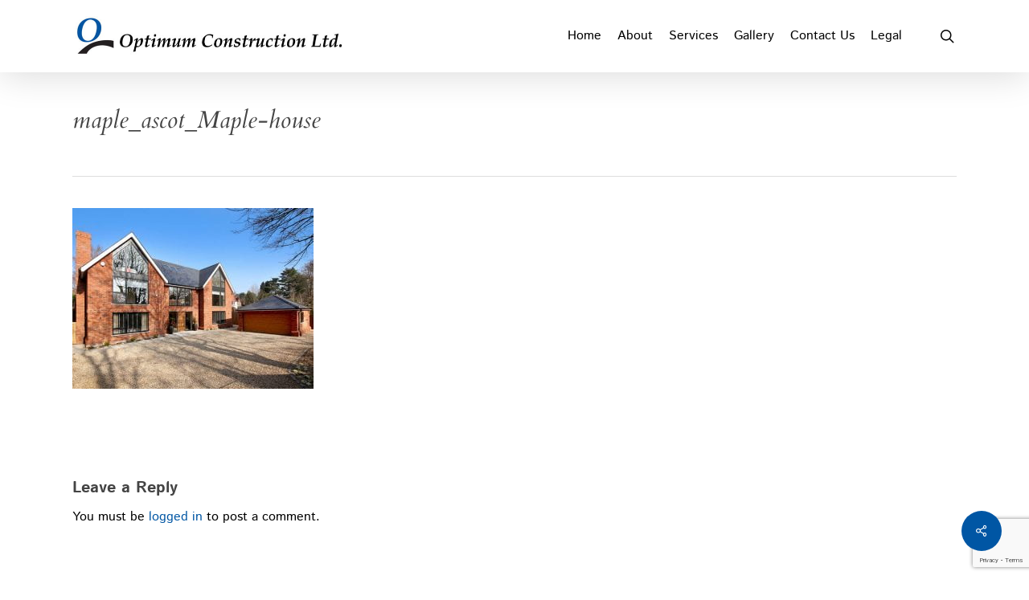

--- FILE ---
content_type: text/html; charset=utf-8
request_url: https://www.google.com/recaptcha/api2/anchor?ar=1&k=6LfY954eAAAAAJLGrMxk4rp7MgLc9cuMpI0cjSYy&co=aHR0cHM6Ly93d3cub3B0aW11bS5jb25zdHJ1Y3Rpb246NDQz&hl=en&v=PoyoqOPhxBO7pBk68S4YbpHZ&size=invisible&anchor-ms=20000&execute-ms=30000&cb=jcovy8rsssiu
body_size: 48658
content:
<!DOCTYPE HTML><html dir="ltr" lang="en"><head><meta http-equiv="Content-Type" content="text/html; charset=UTF-8">
<meta http-equiv="X-UA-Compatible" content="IE=edge">
<title>reCAPTCHA</title>
<style type="text/css">
/* cyrillic-ext */
@font-face {
  font-family: 'Roboto';
  font-style: normal;
  font-weight: 400;
  font-stretch: 100%;
  src: url(//fonts.gstatic.com/s/roboto/v48/KFO7CnqEu92Fr1ME7kSn66aGLdTylUAMa3GUBHMdazTgWw.woff2) format('woff2');
  unicode-range: U+0460-052F, U+1C80-1C8A, U+20B4, U+2DE0-2DFF, U+A640-A69F, U+FE2E-FE2F;
}
/* cyrillic */
@font-face {
  font-family: 'Roboto';
  font-style: normal;
  font-weight: 400;
  font-stretch: 100%;
  src: url(//fonts.gstatic.com/s/roboto/v48/KFO7CnqEu92Fr1ME7kSn66aGLdTylUAMa3iUBHMdazTgWw.woff2) format('woff2');
  unicode-range: U+0301, U+0400-045F, U+0490-0491, U+04B0-04B1, U+2116;
}
/* greek-ext */
@font-face {
  font-family: 'Roboto';
  font-style: normal;
  font-weight: 400;
  font-stretch: 100%;
  src: url(//fonts.gstatic.com/s/roboto/v48/KFO7CnqEu92Fr1ME7kSn66aGLdTylUAMa3CUBHMdazTgWw.woff2) format('woff2');
  unicode-range: U+1F00-1FFF;
}
/* greek */
@font-face {
  font-family: 'Roboto';
  font-style: normal;
  font-weight: 400;
  font-stretch: 100%;
  src: url(//fonts.gstatic.com/s/roboto/v48/KFO7CnqEu92Fr1ME7kSn66aGLdTylUAMa3-UBHMdazTgWw.woff2) format('woff2');
  unicode-range: U+0370-0377, U+037A-037F, U+0384-038A, U+038C, U+038E-03A1, U+03A3-03FF;
}
/* math */
@font-face {
  font-family: 'Roboto';
  font-style: normal;
  font-weight: 400;
  font-stretch: 100%;
  src: url(//fonts.gstatic.com/s/roboto/v48/KFO7CnqEu92Fr1ME7kSn66aGLdTylUAMawCUBHMdazTgWw.woff2) format('woff2');
  unicode-range: U+0302-0303, U+0305, U+0307-0308, U+0310, U+0312, U+0315, U+031A, U+0326-0327, U+032C, U+032F-0330, U+0332-0333, U+0338, U+033A, U+0346, U+034D, U+0391-03A1, U+03A3-03A9, U+03B1-03C9, U+03D1, U+03D5-03D6, U+03F0-03F1, U+03F4-03F5, U+2016-2017, U+2034-2038, U+203C, U+2040, U+2043, U+2047, U+2050, U+2057, U+205F, U+2070-2071, U+2074-208E, U+2090-209C, U+20D0-20DC, U+20E1, U+20E5-20EF, U+2100-2112, U+2114-2115, U+2117-2121, U+2123-214F, U+2190, U+2192, U+2194-21AE, U+21B0-21E5, U+21F1-21F2, U+21F4-2211, U+2213-2214, U+2216-22FF, U+2308-230B, U+2310, U+2319, U+231C-2321, U+2336-237A, U+237C, U+2395, U+239B-23B7, U+23D0, U+23DC-23E1, U+2474-2475, U+25AF, U+25B3, U+25B7, U+25BD, U+25C1, U+25CA, U+25CC, U+25FB, U+266D-266F, U+27C0-27FF, U+2900-2AFF, U+2B0E-2B11, U+2B30-2B4C, U+2BFE, U+3030, U+FF5B, U+FF5D, U+1D400-1D7FF, U+1EE00-1EEFF;
}
/* symbols */
@font-face {
  font-family: 'Roboto';
  font-style: normal;
  font-weight: 400;
  font-stretch: 100%;
  src: url(//fonts.gstatic.com/s/roboto/v48/KFO7CnqEu92Fr1ME7kSn66aGLdTylUAMaxKUBHMdazTgWw.woff2) format('woff2');
  unicode-range: U+0001-000C, U+000E-001F, U+007F-009F, U+20DD-20E0, U+20E2-20E4, U+2150-218F, U+2190, U+2192, U+2194-2199, U+21AF, U+21E6-21F0, U+21F3, U+2218-2219, U+2299, U+22C4-22C6, U+2300-243F, U+2440-244A, U+2460-24FF, U+25A0-27BF, U+2800-28FF, U+2921-2922, U+2981, U+29BF, U+29EB, U+2B00-2BFF, U+4DC0-4DFF, U+FFF9-FFFB, U+10140-1018E, U+10190-1019C, U+101A0, U+101D0-101FD, U+102E0-102FB, U+10E60-10E7E, U+1D2C0-1D2D3, U+1D2E0-1D37F, U+1F000-1F0FF, U+1F100-1F1AD, U+1F1E6-1F1FF, U+1F30D-1F30F, U+1F315, U+1F31C, U+1F31E, U+1F320-1F32C, U+1F336, U+1F378, U+1F37D, U+1F382, U+1F393-1F39F, U+1F3A7-1F3A8, U+1F3AC-1F3AF, U+1F3C2, U+1F3C4-1F3C6, U+1F3CA-1F3CE, U+1F3D4-1F3E0, U+1F3ED, U+1F3F1-1F3F3, U+1F3F5-1F3F7, U+1F408, U+1F415, U+1F41F, U+1F426, U+1F43F, U+1F441-1F442, U+1F444, U+1F446-1F449, U+1F44C-1F44E, U+1F453, U+1F46A, U+1F47D, U+1F4A3, U+1F4B0, U+1F4B3, U+1F4B9, U+1F4BB, U+1F4BF, U+1F4C8-1F4CB, U+1F4D6, U+1F4DA, U+1F4DF, U+1F4E3-1F4E6, U+1F4EA-1F4ED, U+1F4F7, U+1F4F9-1F4FB, U+1F4FD-1F4FE, U+1F503, U+1F507-1F50B, U+1F50D, U+1F512-1F513, U+1F53E-1F54A, U+1F54F-1F5FA, U+1F610, U+1F650-1F67F, U+1F687, U+1F68D, U+1F691, U+1F694, U+1F698, U+1F6AD, U+1F6B2, U+1F6B9-1F6BA, U+1F6BC, U+1F6C6-1F6CF, U+1F6D3-1F6D7, U+1F6E0-1F6EA, U+1F6F0-1F6F3, U+1F6F7-1F6FC, U+1F700-1F7FF, U+1F800-1F80B, U+1F810-1F847, U+1F850-1F859, U+1F860-1F887, U+1F890-1F8AD, U+1F8B0-1F8BB, U+1F8C0-1F8C1, U+1F900-1F90B, U+1F93B, U+1F946, U+1F984, U+1F996, U+1F9E9, U+1FA00-1FA6F, U+1FA70-1FA7C, U+1FA80-1FA89, U+1FA8F-1FAC6, U+1FACE-1FADC, U+1FADF-1FAE9, U+1FAF0-1FAF8, U+1FB00-1FBFF;
}
/* vietnamese */
@font-face {
  font-family: 'Roboto';
  font-style: normal;
  font-weight: 400;
  font-stretch: 100%;
  src: url(//fonts.gstatic.com/s/roboto/v48/KFO7CnqEu92Fr1ME7kSn66aGLdTylUAMa3OUBHMdazTgWw.woff2) format('woff2');
  unicode-range: U+0102-0103, U+0110-0111, U+0128-0129, U+0168-0169, U+01A0-01A1, U+01AF-01B0, U+0300-0301, U+0303-0304, U+0308-0309, U+0323, U+0329, U+1EA0-1EF9, U+20AB;
}
/* latin-ext */
@font-face {
  font-family: 'Roboto';
  font-style: normal;
  font-weight: 400;
  font-stretch: 100%;
  src: url(//fonts.gstatic.com/s/roboto/v48/KFO7CnqEu92Fr1ME7kSn66aGLdTylUAMa3KUBHMdazTgWw.woff2) format('woff2');
  unicode-range: U+0100-02BA, U+02BD-02C5, U+02C7-02CC, U+02CE-02D7, U+02DD-02FF, U+0304, U+0308, U+0329, U+1D00-1DBF, U+1E00-1E9F, U+1EF2-1EFF, U+2020, U+20A0-20AB, U+20AD-20C0, U+2113, U+2C60-2C7F, U+A720-A7FF;
}
/* latin */
@font-face {
  font-family: 'Roboto';
  font-style: normal;
  font-weight: 400;
  font-stretch: 100%;
  src: url(//fonts.gstatic.com/s/roboto/v48/KFO7CnqEu92Fr1ME7kSn66aGLdTylUAMa3yUBHMdazQ.woff2) format('woff2');
  unicode-range: U+0000-00FF, U+0131, U+0152-0153, U+02BB-02BC, U+02C6, U+02DA, U+02DC, U+0304, U+0308, U+0329, U+2000-206F, U+20AC, U+2122, U+2191, U+2193, U+2212, U+2215, U+FEFF, U+FFFD;
}
/* cyrillic-ext */
@font-face {
  font-family: 'Roboto';
  font-style: normal;
  font-weight: 500;
  font-stretch: 100%;
  src: url(//fonts.gstatic.com/s/roboto/v48/KFO7CnqEu92Fr1ME7kSn66aGLdTylUAMa3GUBHMdazTgWw.woff2) format('woff2');
  unicode-range: U+0460-052F, U+1C80-1C8A, U+20B4, U+2DE0-2DFF, U+A640-A69F, U+FE2E-FE2F;
}
/* cyrillic */
@font-face {
  font-family: 'Roboto';
  font-style: normal;
  font-weight: 500;
  font-stretch: 100%;
  src: url(//fonts.gstatic.com/s/roboto/v48/KFO7CnqEu92Fr1ME7kSn66aGLdTylUAMa3iUBHMdazTgWw.woff2) format('woff2');
  unicode-range: U+0301, U+0400-045F, U+0490-0491, U+04B0-04B1, U+2116;
}
/* greek-ext */
@font-face {
  font-family: 'Roboto';
  font-style: normal;
  font-weight: 500;
  font-stretch: 100%;
  src: url(//fonts.gstatic.com/s/roboto/v48/KFO7CnqEu92Fr1ME7kSn66aGLdTylUAMa3CUBHMdazTgWw.woff2) format('woff2');
  unicode-range: U+1F00-1FFF;
}
/* greek */
@font-face {
  font-family: 'Roboto';
  font-style: normal;
  font-weight: 500;
  font-stretch: 100%;
  src: url(//fonts.gstatic.com/s/roboto/v48/KFO7CnqEu92Fr1ME7kSn66aGLdTylUAMa3-UBHMdazTgWw.woff2) format('woff2');
  unicode-range: U+0370-0377, U+037A-037F, U+0384-038A, U+038C, U+038E-03A1, U+03A3-03FF;
}
/* math */
@font-face {
  font-family: 'Roboto';
  font-style: normal;
  font-weight: 500;
  font-stretch: 100%;
  src: url(//fonts.gstatic.com/s/roboto/v48/KFO7CnqEu92Fr1ME7kSn66aGLdTylUAMawCUBHMdazTgWw.woff2) format('woff2');
  unicode-range: U+0302-0303, U+0305, U+0307-0308, U+0310, U+0312, U+0315, U+031A, U+0326-0327, U+032C, U+032F-0330, U+0332-0333, U+0338, U+033A, U+0346, U+034D, U+0391-03A1, U+03A3-03A9, U+03B1-03C9, U+03D1, U+03D5-03D6, U+03F0-03F1, U+03F4-03F5, U+2016-2017, U+2034-2038, U+203C, U+2040, U+2043, U+2047, U+2050, U+2057, U+205F, U+2070-2071, U+2074-208E, U+2090-209C, U+20D0-20DC, U+20E1, U+20E5-20EF, U+2100-2112, U+2114-2115, U+2117-2121, U+2123-214F, U+2190, U+2192, U+2194-21AE, U+21B0-21E5, U+21F1-21F2, U+21F4-2211, U+2213-2214, U+2216-22FF, U+2308-230B, U+2310, U+2319, U+231C-2321, U+2336-237A, U+237C, U+2395, U+239B-23B7, U+23D0, U+23DC-23E1, U+2474-2475, U+25AF, U+25B3, U+25B7, U+25BD, U+25C1, U+25CA, U+25CC, U+25FB, U+266D-266F, U+27C0-27FF, U+2900-2AFF, U+2B0E-2B11, U+2B30-2B4C, U+2BFE, U+3030, U+FF5B, U+FF5D, U+1D400-1D7FF, U+1EE00-1EEFF;
}
/* symbols */
@font-face {
  font-family: 'Roboto';
  font-style: normal;
  font-weight: 500;
  font-stretch: 100%;
  src: url(//fonts.gstatic.com/s/roboto/v48/KFO7CnqEu92Fr1ME7kSn66aGLdTylUAMaxKUBHMdazTgWw.woff2) format('woff2');
  unicode-range: U+0001-000C, U+000E-001F, U+007F-009F, U+20DD-20E0, U+20E2-20E4, U+2150-218F, U+2190, U+2192, U+2194-2199, U+21AF, U+21E6-21F0, U+21F3, U+2218-2219, U+2299, U+22C4-22C6, U+2300-243F, U+2440-244A, U+2460-24FF, U+25A0-27BF, U+2800-28FF, U+2921-2922, U+2981, U+29BF, U+29EB, U+2B00-2BFF, U+4DC0-4DFF, U+FFF9-FFFB, U+10140-1018E, U+10190-1019C, U+101A0, U+101D0-101FD, U+102E0-102FB, U+10E60-10E7E, U+1D2C0-1D2D3, U+1D2E0-1D37F, U+1F000-1F0FF, U+1F100-1F1AD, U+1F1E6-1F1FF, U+1F30D-1F30F, U+1F315, U+1F31C, U+1F31E, U+1F320-1F32C, U+1F336, U+1F378, U+1F37D, U+1F382, U+1F393-1F39F, U+1F3A7-1F3A8, U+1F3AC-1F3AF, U+1F3C2, U+1F3C4-1F3C6, U+1F3CA-1F3CE, U+1F3D4-1F3E0, U+1F3ED, U+1F3F1-1F3F3, U+1F3F5-1F3F7, U+1F408, U+1F415, U+1F41F, U+1F426, U+1F43F, U+1F441-1F442, U+1F444, U+1F446-1F449, U+1F44C-1F44E, U+1F453, U+1F46A, U+1F47D, U+1F4A3, U+1F4B0, U+1F4B3, U+1F4B9, U+1F4BB, U+1F4BF, U+1F4C8-1F4CB, U+1F4D6, U+1F4DA, U+1F4DF, U+1F4E3-1F4E6, U+1F4EA-1F4ED, U+1F4F7, U+1F4F9-1F4FB, U+1F4FD-1F4FE, U+1F503, U+1F507-1F50B, U+1F50D, U+1F512-1F513, U+1F53E-1F54A, U+1F54F-1F5FA, U+1F610, U+1F650-1F67F, U+1F687, U+1F68D, U+1F691, U+1F694, U+1F698, U+1F6AD, U+1F6B2, U+1F6B9-1F6BA, U+1F6BC, U+1F6C6-1F6CF, U+1F6D3-1F6D7, U+1F6E0-1F6EA, U+1F6F0-1F6F3, U+1F6F7-1F6FC, U+1F700-1F7FF, U+1F800-1F80B, U+1F810-1F847, U+1F850-1F859, U+1F860-1F887, U+1F890-1F8AD, U+1F8B0-1F8BB, U+1F8C0-1F8C1, U+1F900-1F90B, U+1F93B, U+1F946, U+1F984, U+1F996, U+1F9E9, U+1FA00-1FA6F, U+1FA70-1FA7C, U+1FA80-1FA89, U+1FA8F-1FAC6, U+1FACE-1FADC, U+1FADF-1FAE9, U+1FAF0-1FAF8, U+1FB00-1FBFF;
}
/* vietnamese */
@font-face {
  font-family: 'Roboto';
  font-style: normal;
  font-weight: 500;
  font-stretch: 100%;
  src: url(//fonts.gstatic.com/s/roboto/v48/KFO7CnqEu92Fr1ME7kSn66aGLdTylUAMa3OUBHMdazTgWw.woff2) format('woff2');
  unicode-range: U+0102-0103, U+0110-0111, U+0128-0129, U+0168-0169, U+01A0-01A1, U+01AF-01B0, U+0300-0301, U+0303-0304, U+0308-0309, U+0323, U+0329, U+1EA0-1EF9, U+20AB;
}
/* latin-ext */
@font-face {
  font-family: 'Roboto';
  font-style: normal;
  font-weight: 500;
  font-stretch: 100%;
  src: url(//fonts.gstatic.com/s/roboto/v48/KFO7CnqEu92Fr1ME7kSn66aGLdTylUAMa3KUBHMdazTgWw.woff2) format('woff2');
  unicode-range: U+0100-02BA, U+02BD-02C5, U+02C7-02CC, U+02CE-02D7, U+02DD-02FF, U+0304, U+0308, U+0329, U+1D00-1DBF, U+1E00-1E9F, U+1EF2-1EFF, U+2020, U+20A0-20AB, U+20AD-20C0, U+2113, U+2C60-2C7F, U+A720-A7FF;
}
/* latin */
@font-face {
  font-family: 'Roboto';
  font-style: normal;
  font-weight: 500;
  font-stretch: 100%;
  src: url(//fonts.gstatic.com/s/roboto/v48/KFO7CnqEu92Fr1ME7kSn66aGLdTylUAMa3yUBHMdazQ.woff2) format('woff2');
  unicode-range: U+0000-00FF, U+0131, U+0152-0153, U+02BB-02BC, U+02C6, U+02DA, U+02DC, U+0304, U+0308, U+0329, U+2000-206F, U+20AC, U+2122, U+2191, U+2193, U+2212, U+2215, U+FEFF, U+FFFD;
}
/* cyrillic-ext */
@font-face {
  font-family: 'Roboto';
  font-style: normal;
  font-weight: 900;
  font-stretch: 100%;
  src: url(//fonts.gstatic.com/s/roboto/v48/KFO7CnqEu92Fr1ME7kSn66aGLdTylUAMa3GUBHMdazTgWw.woff2) format('woff2');
  unicode-range: U+0460-052F, U+1C80-1C8A, U+20B4, U+2DE0-2DFF, U+A640-A69F, U+FE2E-FE2F;
}
/* cyrillic */
@font-face {
  font-family: 'Roboto';
  font-style: normal;
  font-weight: 900;
  font-stretch: 100%;
  src: url(//fonts.gstatic.com/s/roboto/v48/KFO7CnqEu92Fr1ME7kSn66aGLdTylUAMa3iUBHMdazTgWw.woff2) format('woff2');
  unicode-range: U+0301, U+0400-045F, U+0490-0491, U+04B0-04B1, U+2116;
}
/* greek-ext */
@font-face {
  font-family: 'Roboto';
  font-style: normal;
  font-weight: 900;
  font-stretch: 100%;
  src: url(//fonts.gstatic.com/s/roboto/v48/KFO7CnqEu92Fr1ME7kSn66aGLdTylUAMa3CUBHMdazTgWw.woff2) format('woff2');
  unicode-range: U+1F00-1FFF;
}
/* greek */
@font-face {
  font-family: 'Roboto';
  font-style: normal;
  font-weight: 900;
  font-stretch: 100%;
  src: url(//fonts.gstatic.com/s/roboto/v48/KFO7CnqEu92Fr1ME7kSn66aGLdTylUAMa3-UBHMdazTgWw.woff2) format('woff2');
  unicode-range: U+0370-0377, U+037A-037F, U+0384-038A, U+038C, U+038E-03A1, U+03A3-03FF;
}
/* math */
@font-face {
  font-family: 'Roboto';
  font-style: normal;
  font-weight: 900;
  font-stretch: 100%;
  src: url(//fonts.gstatic.com/s/roboto/v48/KFO7CnqEu92Fr1ME7kSn66aGLdTylUAMawCUBHMdazTgWw.woff2) format('woff2');
  unicode-range: U+0302-0303, U+0305, U+0307-0308, U+0310, U+0312, U+0315, U+031A, U+0326-0327, U+032C, U+032F-0330, U+0332-0333, U+0338, U+033A, U+0346, U+034D, U+0391-03A1, U+03A3-03A9, U+03B1-03C9, U+03D1, U+03D5-03D6, U+03F0-03F1, U+03F4-03F5, U+2016-2017, U+2034-2038, U+203C, U+2040, U+2043, U+2047, U+2050, U+2057, U+205F, U+2070-2071, U+2074-208E, U+2090-209C, U+20D0-20DC, U+20E1, U+20E5-20EF, U+2100-2112, U+2114-2115, U+2117-2121, U+2123-214F, U+2190, U+2192, U+2194-21AE, U+21B0-21E5, U+21F1-21F2, U+21F4-2211, U+2213-2214, U+2216-22FF, U+2308-230B, U+2310, U+2319, U+231C-2321, U+2336-237A, U+237C, U+2395, U+239B-23B7, U+23D0, U+23DC-23E1, U+2474-2475, U+25AF, U+25B3, U+25B7, U+25BD, U+25C1, U+25CA, U+25CC, U+25FB, U+266D-266F, U+27C0-27FF, U+2900-2AFF, U+2B0E-2B11, U+2B30-2B4C, U+2BFE, U+3030, U+FF5B, U+FF5D, U+1D400-1D7FF, U+1EE00-1EEFF;
}
/* symbols */
@font-face {
  font-family: 'Roboto';
  font-style: normal;
  font-weight: 900;
  font-stretch: 100%;
  src: url(//fonts.gstatic.com/s/roboto/v48/KFO7CnqEu92Fr1ME7kSn66aGLdTylUAMaxKUBHMdazTgWw.woff2) format('woff2');
  unicode-range: U+0001-000C, U+000E-001F, U+007F-009F, U+20DD-20E0, U+20E2-20E4, U+2150-218F, U+2190, U+2192, U+2194-2199, U+21AF, U+21E6-21F0, U+21F3, U+2218-2219, U+2299, U+22C4-22C6, U+2300-243F, U+2440-244A, U+2460-24FF, U+25A0-27BF, U+2800-28FF, U+2921-2922, U+2981, U+29BF, U+29EB, U+2B00-2BFF, U+4DC0-4DFF, U+FFF9-FFFB, U+10140-1018E, U+10190-1019C, U+101A0, U+101D0-101FD, U+102E0-102FB, U+10E60-10E7E, U+1D2C0-1D2D3, U+1D2E0-1D37F, U+1F000-1F0FF, U+1F100-1F1AD, U+1F1E6-1F1FF, U+1F30D-1F30F, U+1F315, U+1F31C, U+1F31E, U+1F320-1F32C, U+1F336, U+1F378, U+1F37D, U+1F382, U+1F393-1F39F, U+1F3A7-1F3A8, U+1F3AC-1F3AF, U+1F3C2, U+1F3C4-1F3C6, U+1F3CA-1F3CE, U+1F3D4-1F3E0, U+1F3ED, U+1F3F1-1F3F3, U+1F3F5-1F3F7, U+1F408, U+1F415, U+1F41F, U+1F426, U+1F43F, U+1F441-1F442, U+1F444, U+1F446-1F449, U+1F44C-1F44E, U+1F453, U+1F46A, U+1F47D, U+1F4A3, U+1F4B0, U+1F4B3, U+1F4B9, U+1F4BB, U+1F4BF, U+1F4C8-1F4CB, U+1F4D6, U+1F4DA, U+1F4DF, U+1F4E3-1F4E6, U+1F4EA-1F4ED, U+1F4F7, U+1F4F9-1F4FB, U+1F4FD-1F4FE, U+1F503, U+1F507-1F50B, U+1F50D, U+1F512-1F513, U+1F53E-1F54A, U+1F54F-1F5FA, U+1F610, U+1F650-1F67F, U+1F687, U+1F68D, U+1F691, U+1F694, U+1F698, U+1F6AD, U+1F6B2, U+1F6B9-1F6BA, U+1F6BC, U+1F6C6-1F6CF, U+1F6D3-1F6D7, U+1F6E0-1F6EA, U+1F6F0-1F6F3, U+1F6F7-1F6FC, U+1F700-1F7FF, U+1F800-1F80B, U+1F810-1F847, U+1F850-1F859, U+1F860-1F887, U+1F890-1F8AD, U+1F8B0-1F8BB, U+1F8C0-1F8C1, U+1F900-1F90B, U+1F93B, U+1F946, U+1F984, U+1F996, U+1F9E9, U+1FA00-1FA6F, U+1FA70-1FA7C, U+1FA80-1FA89, U+1FA8F-1FAC6, U+1FACE-1FADC, U+1FADF-1FAE9, U+1FAF0-1FAF8, U+1FB00-1FBFF;
}
/* vietnamese */
@font-face {
  font-family: 'Roboto';
  font-style: normal;
  font-weight: 900;
  font-stretch: 100%;
  src: url(//fonts.gstatic.com/s/roboto/v48/KFO7CnqEu92Fr1ME7kSn66aGLdTylUAMa3OUBHMdazTgWw.woff2) format('woff2');
  unicode-range: U+0102-0103, U+0110-0111, U+0128-0129, U+0168-0169, U+01A0-01A1, U+01AF-01B0, U+0300-0301, U+0303-0304, U+0308-0309, U+0323, U+0329, U+1EA0-1EF9, U+20AB;
}
/* latin-ext */
@font-face {
  font-family: 'Roboto';
  font-style: normal;
  font-weight: 900;
  font-stretch: 100%;
  src: url(//fonts.gstatic.com/s/roboto/v48/KFO7CnqEu92Fr1ME7kSn66aGLdTylUAMa3KUBHMdazTgWw.woff2) format('woff2');
  unicode-range: U+0100-02BA, U+02BD-02C5, U+02C7-02CC, U+02CE-02D7, U+02DD-02FF, U+0304, U+0308, U+0329, U+1D00-1DBF, U+1E00-1E9F, U+1EF2-1EFF, U+2020, U+20A0-20AB, U+20AD-20C0, U+2113, U+2C60-2C7F, U+A720-A7FF;
}
/* latin */
@font-face {
  font-family: 'Roboto';
  font-style: normal;
  font-weight: 900;
  font-stretch: 100%;
  src: url(//fonts.gstatic.com/s/roboto/v48/KFO7CnqEu92Fr1ME7kSn66aGLdTylUAMa3yUBHMdazQ.woff2) format('woff2');
  unicode-range: U+0000-00FF, U+0131, U+0152-0153, U+02BB-02BC, U+02C6, U+02DA, U+02DC, U+0304, U+0308, U+0329, U+2000-206F, U+20AC, U+2122, U+2191, U+2193, U+2212, U+2215, U+FEFF, U+FFFD;
}

</style>
<link rel="stylesheet" type="text/css" href="https://www.gstatic.com/recaptcha/releases/PoyoqOPhxBO7pBk68S4YbpHZ/styles__ltr.css">
<script nonce="kRiorZdF16rFlKFJcCM77w" type="text/javascript">window['__recaptcha_api'] = 'https://www.google.com/recaptcha/api2/';</script>
<script type="text/javascript" src="https://www.gstatic.com/recaptcha/releases/PoyoqOPhxBO7pBk68S4YbpHZ/recaptcha__en.js" nonce="kRiorZdF16rFlKFJcCM77w">
      
    </script></head>
<body><div id="rc-anchor-alert" class="rc-anchor-alert"></div>
<input type="hidden" id="recaptcha-token" value="[base64]">
<script type="text/javascript" nonce="kRiorZdF16rFlKFJcCM77w">
      recaptcha.anchor.Main.init("[\x22ainput\x22,[\x22bgdata\x22,\x22\x22,\[base64]/[base64]/[base64]/KE4oMTI0LHYsdi5HKSxMWihsLHYpKTpOKDEyNCx2LGwpLFYpLHYpLFQpKSxGKDE3MSx2KX0scjc9ZnVuY3Rpb24obCl7cmV0dXJuIGx9LEM9ZnVuY3Rpb24obCxWLHYpe04odixsLFYpLFZbYWtdPTI3OTZ9LG49ZnVuY3Rpb24obCxWKXtWLlg9KChWLlg/[base64]/[base64]/[base64]/[base64]/[base64]/[base64]/[base64]/[base64]/[base64]/[base64]/[base64]\\u003d\x22,\[base64]\\u003d\\u003d\x22,\[base64]/CvsKJDMOowozDpMOFfsKJw4w5NsKEwqIMwrPCkcKcSG1KwrMzw5FIwoUKw6vDhMKeT8K2wqhsZQDCiVcbw4AqcwMKwpYHw6XDpMOFwqjDkcKQw4AJwoBTKHXDuMKCwrjDnHzClMOaVsKSw6vCo8K5ScKZK8O6TCTDjMKxVXrDvsKFDMOVW0/Ct8O0UMOow4hbVcK5w6fCp1Ffwqk0aA8CwpDDnmPDjcOJworDvMKRHyVhw6TDmMO0wofCvHXCshVEwrtWW8O/YsOrwpnCj8KKwofCokXCtMOsW8KgKcK7wrDDgGt1VVh7fcKibsKIJ8KFwrnCjMOtw7Uew65Tw63CiQcLwr/CkEvDhnvCgE7Cm3Q7w7PDo8KcIcKUwr9/dxcqwpvClsO0FnnCg2BBwo0Cw6dfIsKBdH8EU8K6FEvDlhRbwqATwoPDmMONbcKVMsOQwrt5w4jClMKlb8KlaMKwQ8KeJFoqwqTCscKcJSDClV/DrMK9WUANSh4EDTvCuMOjNsO1w5lKHsKew6pYF3TCvD3Co07Cq2DCvcOWQgnDssO/D8Kfw68Cb8KwLjbCtsKUOAI5RMKsAy5ww4RNSMKAcSbDrsOqwqTCvR11VsKuZwszwoMvw6/ChMOnCsK4UMO1w4xEwpzDtMKbw7vDtUAhH8O4woFuwqHDpH86w53Dmw/CjsKbwo4AwpHDhQfDvAF/w5ZPTsKzw77CsGfDjMKqwojDncOHw7s1McOewocEFcKlXsKXSMKUwq3DlQZ6w6Fmdl8lAmYnQQ7DncKhIQ7DrMOqasOMw4bCnxLDssKlbh8CB8O4TwcHU8OIEQ/Dig85I8Klw53CusKPLFjDjV/DoMOXwrPCg8K3ccKVw6LCug/CgMKlw71owr0qDQDDuRsFwrNZwq9eLkxwwqTCn8KkLcOaWnLDmlEjwo/Dl8Ofw5LDk1NYw6fDqsK5QsKeeC5DZBLDsWcCa8K+wr3DsUIIKEhGYR3Cm3LDjAABwo4ML1XCgSjDu2JjAMO8w7HClW/[base64]/[base64]/DgMO6YMO2wqrDncKSw6c9NsKNGsOXw5txwpFZw7R0wpBiwoPCscO/w7TDkkVGXcO1PcO+w6h0wqDCjcKSw7xCUghew6HDg0J7IRXCqWsoO8Kqw4EbwrLCqRpFwpHDoDHCk8OTwo3DmcO5w7jClsKOwqBSasKeJw/ChsOqHMKoIsOewowow6bDplwYw7PDt3t4w6rDi3B5cATDhm3ChsK3wo7DgMOZw6JoPAFLw63CicKdf8Klw7MZwqHCksOhw6rDkcKuOMOiwrzCk0Ymw487Xg0mwr4iQMOnTDlLw542wqPCqFUCw7rCmMKRNC46BwrDmDbCjsO2w5bCiMKrwoVIDVFfwo/Dp3jCgsKJXUdBwqnCg8KTw59DMnw4w7jDgnzCpcK+w44fBMKfH8KGw7rDlCnDusOBwoMDwqRgL8Ktw4AoZcKGw7vCkMK7wpbDq1/DscKGwohowptIwptJZMOTw6B3wr3CkkFBDF3Dm8KAw5gkQAoew4TDhUjCmcKkwoQxw7/DrTPDmQFnQ27DmEjDtjwoKXPDtyzCiMKvwrvCg8KIw6UzRcOmacOMw4fDkirCt3PCgQ/DpiLDu1/Cm8OXw7h/wq5Jw6hsQhzCjsO+wqTDuMKgw4fCtX3DnMK9wqdMP3Y7wpk9w54GSQfCh8KGw7YzwrVrMxDDsMO7YcKhc0cmwqx1CkzCgsOcwqDDocOZTG7CkRvCrsO1dMKefMK8w4zChMKIEENMwqbCuMK+JsKmMTvDiXvCucO8w4IBCXzDqD/[base64]/CmMOtKsO7EsORw4TDoS9WEsKbwrHDt8KiMcODwo8Fw7nClz4fw6oyR8KHwqfCo8OZecObaUTCkU0DXwREd2PCmxDCgcKbc3Q2wp3DrFZawpDDjMOVw5fClMO9Jk7CjhfDgSXDmVdgDMOyOhYMwozCnMOqHMOzI082f8K9w4kcw6jDlcOjXcKKT2DDqT/CgcK4G8OYAsKHw5g+w7LCthcmYsK9w4wRwopgwowCw5Row79MwrbDs8KoBH7Dq04lbhTCj1XCviE0X3oCwqYFw5PDuMO1wpkHUsK2FklDPsOVScOuVMK5wqdHwplPd8OWDl8xwoDClsOewq/DkTZRUE7ClQZgI8KHcEnCgljDtCHCtcKzesO1w4LCgsOQbsOue1jDlMKRwpFTw5U8QcOQwq7DoBTCl8KpVw5Jwpc/wpjCuSfDmgDClBoHwr1qOTzCosOiwprDl8KeV8OSw6LCtj/CiztyflvCvzEud2JQwpjCk8O0NsKiw7ogwqzCnXXCiMKFB0jCm8KQwoDCkGgDw4ldwoHCl0HDpcOrwqQmwrIMBV3DvRPClMOEw5guwoXDhMKBwqjCk8OYA10Xw4XDjVhIeXLCj8KjTsOIOMKCw6RQZMK7f8KwwqYKOUgmNSlFwqrDkFXCkHw5LcOxXm7DisOUfk/CqMKaOMOgw4slXEHCmw9teCDDmWxBwqNLwrPDnUUnw4xGBMKyX1AoPcO4w4sWwpFBVBYTDcOww5cuGMKzfcKvSsO2e3zDpsOtw7NxwqjDkcOFwrDDrsOeTgLDhsK2N8O1H8KAAXXDoyPDtsOkw7DCs8O0wpo8wqPDuMKDw4LCv8OjfFlCDMOxwq9xw43DkUJCJW/[base64]/CpMKdw5Q1dRkJOXIcwqBjw7Yqw4Jiw6V+E2MpHG/CiyMWwp1vwqN8w7zCj8Odw7PCog/CvcKRTg/DtzfDgsOOw5pnwowieAPCg8K3PCl6aWB8E3rDq2tzwq3DrcO7OMO8fcK6RAABw5slwqnDjcKWwrlUMsOJwolQVcObw4k8w68gJzwHw6/[base64]/CiCF3cMKUw7jDicO2wpDDjsOWQsK/wonDkcOEwoPDqCZzacOhXwfDhcOKw6AOw6DDn8OQFcKuXDHDnyTCs2xtw4PCicKww75MaVYkJMOwF1HCtMO3wpvDuWdKesOIVQHDl3JAw7nCrMKZbgfDhFVDwojCuFTChzZ9Z1DChD19AjkhGMKmw4HDoj/DscKqentbwoZ/wqDDpHgQG8OeHQbDuHYowrLCsw0/TsOIw57CuitNaizCssKcUGpTfQfCpTpewrt1w680Z35jw6EgfMO7csK4CjEdFUBaw43Do8KIeGnDpCAsYgLCmFFkb8KjJ8KZw6MufURqw5Ihw4/CmyDCisK1wqt2QG3Dm8KOeHHCmTsKw7BaMDhMJioOwq7DqMOWw4PCiMOPw4HDuFrCmmx8GsO8wpVgRcKLAGXClE1IwqnCrcK6wq7DhcOXw5LDiiPCmxvDscOjwr8rw6bCtsO6SCBkRsKAw4zDqEnDjiTCtkXCsMOyHSlZB2k4H0Vuw7tSw7YRwobDmMKCwrNBw4/DnXvCi33DtRs3GsK/Ix9MA8KRHMKpwpTDp8KZdGttw5/DpMKJwrxZw6vDjcKKcX7DssKrQRzChkkEwqFPYsKJdW5gwrw6wrEuwrbDqS3CpzNrw77Dg8Kaw4lUesOiwpDCnMK2w6DDuX/CgyFOTzfCvMOnQCkswr1Hwr9Aw73DrQFmZcKyRHFCVEHCrMKjwojDnlNVwqkUJWsiIB48w5BWJG9lw75twqsNaUQcwrPDvsK/w5zCvsK1wrNxLsOwwq3Ct8KZEDnCqWrCpMOlRsO5dsOLwrXDkMKiAFxESkzCvWwMKsOEZsKabEAna2sWwpZpwqvCksKZeDY3TcOFwqrDmsOCEcOAwp/DpMKvOErCjGVWw4kWL3xtw6Bew7nDp8KvLcK1UDsPU8KZwrY0Y0BZd0nDo8Orw4UYw6/DpCbDiRVGeHdmwp5rwq7Ds8OlwqoywpDCqRPCrsO9dsO+w7fDmMKvVRTDoUbDn8OrwrwIZwMGw5l5wotZw6TCuyLDmgQvFsO+dhFewq3Cim/Cn8OyMsKKDcOrRsKKw5TCh8Kjw4hpFxViw4zDssOlw67DkMKjw5oWScK4bMO3wq1WwoLDr3/CkMK7w6PCsETCqnVCNQXDkcK5w5Erw6LDn0XCqsO1IsKMD8K0w4DCssO4w7R1wrTChBjCjsKMw6/CiG3Cv8OmCcOiDMKyURfCr8KYXMKyOmRdwolCwr/DvA/DlsO+w4RWwr4EeVFzwqXDisKuw7jDt8OJw5vCicKnw5U4wohoAsKPUcKUw7XCmcKRw4DDucKgwqImw7jDpQledG8vfsOVw7kow4XCsXPDth/Dk8OcwojDoizCj8OvwqB7w6XDtUTDrBg1w7BUH8KiesOFf1XDrMKZwrkVesKnej8LR8K4wrpsw6nCl3rCqcOMw7Y/Nn56w4J8YTBNw65/ZcO6LkPDnMKuLU7DmsKTUcKTHxjCnC/CtsO1wrzCr8OID2RXw49Gw4UwHwZFf8OuOMKywoHCo8OAMm3Dr8OtwrMiwoI3w6sFwp3Cs8KKQcOYw5nDh1bDgmrCjMOqJMK4JA8qw7HDt8KTwqPCpzE9w4PCiMK5w6g3PsKrOcOfJMOCUSFmFcOLw67Cp24JRsOvVFk0c2DCozjDrcKPOF5qwqfDjGtlwppMYi/Dmwh6wo/[base64]/DnjDo0/Cv2fCpMOBWMOvBcOcAsOlaBsBH3Mow6hyHsKHw4DCu3Asw4kgw5PDhsK2RsKHwoVfwrXCg07CvSwuGiLCkUXCtjg0w7l/w4prS3/CmcOdw5jCksKfw6guw67Dp8Oyw4FFwrssYsO/N8OQPMKPRcOYw6vChMOIw7XDj8OKAmE8KQlPwrzDtsKsJlrCkBB+CsO7CMOiw7zCqMORB8OVR8Orwo/[base64]/wrPDgGVBwqsUaMKuAQTDl8OMw4IJwo3CumgYw4rCkkJyw6LDmSAXwqUDw70kDG/CicOECsKrw5QiwoPDrMK7w7bCqFPDm8OxTsKjw6jDlsK6YcOnw6zCi1HDiMOEMkfDplgif8Ogw4jCgcO9dhlGw6pdwrE/GGISHMOBwoHDqcK4wrPCvF7CosOaw5oSKzbCvcOpf8KCwp3CkTkQwqPDlMO/woU0HMKzwoRPUsK8OCnCrMOhIxvDo0XClC7DminDisObwpUewr3DsUpDHidFw7vDg0vDkANfPU88N8OCFsKKPnPDj8OrIm8ZXyDDik3DtMKqw7hvwr7Dq8Kiwq8/wqZqw5TCvx/DrsKEbFrCjlTDqmoRwpTDt8Kfw6BlfsKtw5fDmFwyw6bCsMKXwp8Rw4XCnGVlb8O7YyLDjcKLOcOlw5oew7UsWlfCvsKbLx/CvHtEwoBoTcONwoHDoX7CqMKXw4oJw43DvR9pwpk7w5fCpAnCm2/DucOxw6rCnDzDtsKLw57Cq8OfwqIow7XDtw1heXRkwp8Td8K+asKVIsOpwoUmWwHCiyDDs1LDnMOWdm/DhcKpwoTDtyMfw7jDq8OrHS3CtlNgeMKlay/DnUIWMlh3CsO4PW8gRVfDq0bDqlXDmcKvw6LDkcOaIsOcc1fCscKpIGIGGcKHw7pcNDXDl3JlNsKcw6rDlcO5OsOywpPCjGPDn8OywrY0wq7CuiLDkcObwpdxwrEgw5zDnMKZEsOTw6hfw7HCj3XDvhw7wpfChlrDpxnDpMOmU8O/UsOqW2Z4wqsRwqYOwqXCrwQFc1Uswq50d8KSf0dZwqfCq1AqJBvCisKyRcO7wp1gw6bCp8OmKMOWw47DrcOJUR/ChsORaMOIwqTCrUETwrdpw7XDosK4O1IBw5/[base64]/wooqc8O/[base64]/Ch8KBeDRxKScTw7Vhwogtwr3CrnbCg8KRwpEvDMKCwq/CtFPCnjvDj8KMBDDDlxghIwjDm8KAbS4gN17Dl8KATzleFMONw6hRRcOPwq/[base64]/w4slwq/[base64]/DsOyR8K4wrDDjxbCucOQP8OxVXUQwrvDsWDCiMO0wrTDm8KjeMONwovDkXhFF8K/w4TDusKeDsOhw7rCscOOBcKlwp9Bw5FPRx0AbMOxHcKAwpVpwrIpwrN8C0lIP27Dpg3Dv8KNwqRpw7MRwq7Dn34OMnXDllc/HsKVMl1oS8KKDcKLwqHCgsOgw7jDmkoLb8OJw4rDjcOBehXCiSAIwpzDm8OgGsOYB2lkw7nDuAxhXAA2wqsNw59cbcKEJ8KkRSPDvMKGI3bCkMOuXWvDi8OQSRQOQ2oEWsKjw4cKDUlPw45UDAPCh3giNjpCY1cpVwDDp8OgwovCjMOGSMOfITDCoT/DqMK2RsKSw4TDvysNLhQsw53DrsOqb0HDt8Kdwr1OVMOkw7kmwovCqVfClMOEZiZvETdhYcOMWmAcwo3Ckz/DlXfCnWDDsMKxw4TDjldWVx8+wqDDjhFAwoV7w4krEsOlASjDq8KbV8Oowp54T8OPw4zCrsKocj/[base64]/DskcuwojCmVINMyZeCsOzAndIw6XCtkTDlsKvYsO4w5rCrn5CwopKVFQRewzCo8OKw7p4wrfCkcOCPQtQbsKAWg/CkmDDgcK2YUZyDVfCmsKMCwB0OBkrw7k7w5fDhCTDksOyVsOne1fDjMKaEAPDg8ObGiBtworCpxjDscKew5fDvMKyw5Eswq/[base64]/[base64]/LxDDrA7Dk8Ofw4IdwrXDmsKHwoBXw4McSGDDnmvCuXXCnMKPEcKBw7InMz3DtMOpwr5TLDfDjsKNw6vDsg/[base64]/Cl8OiC8OrwqnDtCUvwqPDrcKyw69ZGk9ww47DrcOhcgZ+GVrDlcOMwpDCk0x+K8Kpwq7DhsOlwqrCicOZKxrDnzzDssO7OMKiw7p4V015XB/DnBlawp/DuCllfsOxw4/CosOQfHgGwrQuw5zDngrDnTQlwrchHcKbABwiw5bCj0DDji1oLDvCvxZHCcKfD8Oawp3ChUISwqNRfsOaw67Dq8KXWcKuw5bDvsKNw6hjw5EpVcKmwo/Di8KDFSlYa8KuYsO6YMOlwpYnBm8bw41nw5FocDteNinDul5kDsKLWnoPZGUDw5BGA8K5w6zCn8OcAAcTw59jNMKtBsO8w6o7ZH3ClndzVcKDZy/Dm8OtGMKdw5FxeMKZwofDgWEuw7k5wqF6YMOSYCvDn8KbQMKrwrDDs8OXwpUHR33ClnbDsTt3wo8Dw6TCg8KtblzDm8ODP1DDuMO/[base64]/wpPDtMOqRcO1eMOhw5VIa2sdIMKUw6LDvMKvUsKgcA96LMOBw75mw7zDtntawqvDncOVwpA/wp1Fw5/CjgjDg3/DuFnCiMKSZsKXcjp2woHCmV7DmQ4menzChmbChcOvwr/DscOzUnhKwq7DrMKbSmHCu8OTw7dxw5Fsd8KNIcOJA8KKw5tTXcOQwqlyw7nDrEdUKhw3F8OHw6NmN8KQaxwsKXQjUcKzQcKkwq46w58twpURW8OtM8KAFcOHeWTChgJpw4lqw5XCn8OUZ05JasKPwpAxDXHCsmvDoAzCqj9MDiXCqDkdfsKQDMKRaHvClsOgwo/CtgPDmcOJw6U1VjcMwod+w6LDvFxhw7/DsmAnRyfDssOcJBVGw7hnw6Qgw4XDnVF2w7XDv8O6LRwFQAVcw6BfwrLDvz8tUcOLUzsyw6nClsOgZsO/Z1TCvsOTA8KywpnDkcOFHihFeFVLw5/CohEKw5TCrMOqwr/CtMORACTDiVV1eloEw43DmcKfaClbwpjCnMKVeEwNZsOVFjhEw58hwoFIEcOow4tBwpvCkDfCtMOSF8OLIFIcBx4zV8O3wq1OYcOJw6UJwrtxOE4TwoTCsTNqwovDgX7DkcKmAsK/[base64]/[base64]/DjkbDnD4jLyVJwr8dwpnDjMKJw6vCtMK4w5TDkMK9esOEwprDkGcBIMK8f8K8wrVcw63DrMOuXnnDqcKrGCvCrMOBbMO/VitXw5DCpDjDhm/[base64]/DlMOgwoFyw6hyEARKFsOzMDzDsGDCqMOMSMOAF8KHw47CnsOAccOzwpZsJMO2GWDDtDopw6I5VMO4cMKBWW4fw40kNsO3EUTCisKpWRDCm8KLVcO9c0rCu0JqRR/CtyLCikIcFsOSd0V7w73Dl1bCucOPwopfw7dFwpbCmcOxw4YFM1jDrsOww7HCk37DhMK2XsKCw7bDlF3CpEjDl8Ofw7jDvSBsQcKmIHrCmhfDtcKzw7jDuQ4eVUDCkEnDnMOqCMKcw47DlwjChSnCsyhrwo3CtcKXck7CpT8cSU/Dg8OreMKVEGvDiSfDlsKKf8KrBcKLw4LDlQJ1wpbDqcKvTSY6w4bDp1LDuWthwp92wqvDn0FOJR/[base64]/FsKlwrLDvcKaw5p0DMKYLz4lwowzQsKWw63Dlg5yworCsXxQwqQcwrDCq8OfwqLCnsOxw4/CgnEzwp/ClB07dzvCm8Kxw6kaOWtPIDLCozrCvGpfwohxwrjDl3YwwpTCsG/Dp17CiMKgTCjDvCLDoTsnaDPCh8KvbGJkw7jCuHrDmQzDp3Fsw4PDisO0wqnDnj5bw7ooUcOqD8O2w4PCqMOMScKoZcOiwqHDk8K1AMOKIMO6BcODwqPCqMKkw4cQwq/CoyUxw4JMwqMGw4YPwpbDnDjDugLCnMOKw6zDg2kZwpHDjsOGF1YlwpXCoGzCpRPDvVzCr3ZswoBVw65Yw61yGSA0RkwjIcKtD8Odwrsgw7vCgWpbAGIpw7TCnsOeFsKEQ2lYw7vCrsK7w5XDiMOWwp4Gw77Du8OBDMKWw5/DscOHRg0Yw4TCsijCsj3CuWnCkQnCsFPCrX0eeUE1wo5Lwr7CslZpwpnCmMKrw4fDjcOfw6FCwrskHsOXwpNdM24Ow7t9I8K3wql7w40FBHpWw5MofE/ClMOlJGJ2wqHDowrDksKGwpXCgMKTwpbDhsKGPcKDQ8KxwpkhN0BzIDrCicK6TcOVccKmLMKywoLChTHCrB7DoxR3V1Z4PsK3QSXCsBXDhWjDhcOHCcKDN8OVwpgRUBTDlMOnw5/DgcKuAMKuwqR+w4vDmlrCmy9YKlxvwrDDosO3w5jCqMK8w7Efw7dvK8KXNEXCkMKrw7wSworDinDCi3I9w4/Dul5OZMKiw5jCoUQJwrsgJ8KFw718DhQkUzdARsK6Q1kSZMO2wrgoQmlFw68NwrbCusKCS8OrworDjzPDh8KXPMKPwqsxasKUwp12wp8QJsOfasOcEnjCvkzCiUDCg8OMTsOqwopgTMKqw5UWdMObCcKNHj/DlMO+Ww3CvC/[base64]/[base64]/DrsOswrpjw5XDoHbCrEXDjMKHw6VRwpXCqm7DvMO1w7EzXMKTU3rDhcK9w6doGcKcAMKWwohkw64CBMKbwpNMw54aLBPCpT4fwoVtYn/CpStqJCjCpxDCkmJWwohBw6vDk0JOesKqQMKiNx7DocOxwrLDmVtdwqLDvsOCOcObD8KoeV0ewovDuMK7F8KlwrcCwr1gwprDrTDDu0kZOQICQ8OVwqALC8Oiwq/CusKqw6ZnFil/wq3Dvw7Cp8K/XndPK23Dqx7DowEtYX16w5/DimhSUMKuWcKtAjXCksKWw5LDgArCssOuE1TDiMKMwq1iw6wyTSZcegLDnsOWH8O6WX97PcOdw7wQwr3CpXHDrwBgwovCtMONXcOSAXzCkzdUw4EBwqrDgsKqCWfCnnt9VcOAwq/Dt8KHXMOzw6rDulDDowkNTsKKagFgXcKTeMK5wpEYw6EMwp3Ch8KEw7fCm2wpw5nCnU94d8OmwqJlV8KjOB8+TsOOw5jDgsOqw5PCv0HCncKywp/DlF/DpXHDrR/DkMKHLUvDvRHClgzDsS56wrJxwpZewrDDjBgowqfCpSRsw7vDokjCsG7CgF7DmMKlw58Tw4zCtMKICDzCgGzDuwV5UV3DmMOjw6vDo8KlQMOewqo5wpzCmjU1w7fDp1xdeMOVw7TCjsKcR8KCwpwVw5/[base64]/wp8uwrnDncOHZcKsw7t0wpvDhMKVwpYjX2/CgcKFesOuPsO2aXl7wqAofU0Gw6nDqcO6w7k6XsKmJsKJLMOwwq/CpHLCtSEgw6zCsMOKwozDkyXCpjEIw4goR0PCoixuGMKZw5ZVw4bDpMKoZkw2GMOXB8OCw43Dh8Kyw6vDtcOyJQrChcOQAMKnwrXDvh7CiMK3GlZ2wpkNwq7DhcKyw6UjK8KXbkvDqMKhw4/CtXnDhMOUUcOpwpdYMz0BUhstaGFqwrzDucOvRnJbwqLDkzgow4ddYsKNwpvCiMOEw4rDr10ULH8/bzBRNGlXw7nDvzMEH8KDw5w6w6/DgjVUUcOJEcKfAMK+woXCicKEX31DDSXDmUE6L8OyBWLCnD8ZwrPDmsOAS8K/w7bDimjCtMK/wphMwqs8QMKHw6fDn8Orw5Rcw7bDn8Kywr/DgSPCuT/CqU3CusKVw5rDvR3Ci8OQwrvDmsOMP3U8w6xywqUeMsOVQyrClsKTcjPCtcOaOWvDg0XDp8K0W8O9agdUwp/[base64]/[base64]/Cs2E2JcKJw4IdwoDCmWgUSk4wM2QCwoMrJUJxDMO8O05CEXHCqcKOL8KKwrzDlcOcw4TCjjUjMcKAwrnDphVYE8OOw4BQPXPCiyBYfUc4w5XDh8OwwofDs2XDmw9/CMK2XkgawqDDp3w+w7HDsiTCjyx1w5TDt3AKWgDCpmZ0wqnCl2LCq8O9w5t/QMOFwp1hOi/[base64]/woPDlT0zw5fCocKHw4zDgcKPw6Eyw5/[base64]/[base64]/DuDzCtsKaLEHDvMKxJmgxeMKiCC4YUMOcJXzDgsKdw7hNwo7CkMK6woo+wpwCwpfDglXDiGTCtsKoFcKALhPCpsK8CG3CtsKcNMOhw5Eiw5tGeXYGw7woZDbCr8KSwonDkH9vwoRgQMKqIsOoF8KWwrU/KE4uw6bDr8OdXsKOw4XCjcKEURZRPMKrw4fDscOIw5TCgsKDTHbCjcOEwqvCnnDDujTDojobTH/Dg8O0woghKsK4w7tEGcOLR8OAw49lUinCpSDCj2fDq17DjcOHJwnDnxoDw5rDghDClcO5KXFjw5bCkMODw4QNw7NREl8oVydtc8KXw7ltwq5Jw6/DvCE2w7Asw51cwqs5wqXCi8K5L8OhFXFsCMKlwrIJNcOiw4XDvsKaw7NwAcOsw5NWAHJYYcOgSWHCisOrwqAvw7Rgw5LDhcOPKMKEcnXDh8Onwrw6GsK/BAptRcKbRAkdH1Jrb8K/SkvCgzbCqVl7LXzCgXUswpB3wpYjw7jCmsKHwovCmcKKTsKbKm/Dm13DnD0yAMKGT8O8EjQQw63CuD9YfsKaw6pmwqkxwqJDwq1JwqfDh8OATsKkU8O7M0gywoJdw6oYw5fDinIYOXTDlVxpDHFPw6B/FRMzwoBtYRzCtMKhTRgcORw1w5TCtzdkWMKcw4Umw5nCnsOyNhRDwovDjiVRw6I4BHbCskkoEsOuw5dlw4rCq8OWWMOKDD/Dq1EjwqvClMKnRkdBw63DlmYvw6zCtEfDo8KMwqIJP8K5wqFDHcO3LBfDqwVOwpxrw4oVwrfCl2nDucKbHXjDqxnDhgbDmQnCg3Zbwr0eaXTCoG7CgGUTJMKuw47DrMKNIzvDpFdAw6rCisO8w7Z6bmnDtsK6GcK9HMOdw7BVHj/DqsK1fiDDjMKTKW1QUsO1w5PCrgXCtcKuwo7CgWPCgkddwozDrsOJbsKGw53CjMKYw5vCg1XDpQoNEMOcN1vDk1PDk0VaNsKdDWwmw6lHSRdzKcKBw5bCuMK6YMOpw6PDs1wpwoIJworCszrDk8OswoVqwq/DhRzDnhnDlEwsdMO/OmXCkQvCjBzCv8Opwro1w4nCt8OzGQHDhTpbw41iUMKqHlfDgxUMXi7Du8K0RHR8wqJyw4lTwqUMwqxQTcO1V8Ogwp0Nw5Z+CsK0asOcwrcXw7fDiFRFw5xUwp3Dn8KYw6HCng06w6PCpsOmO8KHw6vCocKLw4QyWRQoAsOJbMK/[base64]/CtMKmaS7DiyLDtFJCw4zDvV0MwoECw6PDkGrCsVZlVn3Cn28KwpPDh2zDtcOEW07DoS5sw6thEW3Cj8Ksw7x5w5jCp0wEQBobwq0qUMOPMVPCscOOw547asK4NMKlw5cmwpoPwqNmw4bCp8KbAD3Ch0PDoMOsesOBwrw3w7bDj8O5w4/[base64]/DhsODwrLChcOfHMKLXm8lODXCsMOdw4fDqB9AQzdXP8OMZzA6wrTDhR7Dl8OAworDh8Ohw7/CpD/DiB4mw5fCpDTDrmUJw4TCnMOdecK9wo3DrcK1wpw1w5QiwozCk2F5wpRFw5UOU8K3wpDDk8K7KMK2wpjCrT3Cn8Kvw4jCncKxdynCpsKYwp9Hw5BOw4d6woUFw7HCsk/Cv8KOw5LDisKCw7HDhsOew4ltw7rClw3DjS0AwpvCs3LCoMOYNCl5eDHCpnXDuXogPVd6wp/CqMK3wpXCqcKiIsO5Xx8uw6Ykw6wVw7XCrsKNw5lWP8OFQW1jO8Odw6QSw5oBYFh9w487C8OMwoU/w6PCncKCw5powqTDtMOcOcKRJMKuVcKtw7LDisOVw6A2aRMwekwYN8KRw4HDpMKewrvCpsOowooawpkVD0AoXxPCmAlXw4QiHcOCwoPCqSfDncOefC/ClcOtwpvDk8KJOcO7w7rDqsOjw5HClEjCrkgOwp/Dj8O3wpEmw7EWw5/[base64]/UcO+w4DDnCVRwrjDu3XDoS1NGnY0w7srd8KjA8K+w7oNw7d3GMK+w7bCnFLCjivCscOaw4HCusOsUQfDg3DCsix0wqZYw4ZNP1AkwqnDo8KQKHdFTcOmw7JoLXw6wqkLLDfCuXZYQ8OQwo08w6ZTGcORK8KqfiZuw53CkR0MVRcQdMOHw4oXW8KQw5DCnn8pwrLCj8O/w4hOw4t7w4/DlMK7woLCmMOmFWnDoMKOwqBswoZ0wqRXwq4kX8K3asORw7AQw4MyARvCjEfCisKhbsOQXA1CwpwGZsOFcBLCuD4jQ8O8KcKHfsKjRsKnw6zDmsOEwrDCjsKKZsOxTsOSw6vCi3A6wqrDswvDqsKTa2TCg1gnO8O8RsOowr/[base64]/woXDgMOOQQjCvsOVVxMfw7ZhwqRrwpJ6w4AnEnl1w6HDjcOzw6PCv8Obwrdhc25cwrhecEnCrsKlworCk8Kew78cw7MXWnZ7CydQY3d/[base64]/[base64]/DnyXDqR/[base64]/ChMONw5rDkQpCN20yKUnCpmDDs8OYw59Mwo8RK8KxwqbCg8Kaw6cKw7lDw6IhwrV2wow/CcOiJMK1A8O3Q8KMwoQQHsOXDcOewp3Dr3HCmcOLKC3Cn8Kqw7g/w5tZdU8WeTDDiENnw5/[base64]/CuMKgBmp2w7ARFcKCwo0yUcOBw4ALKmLCgknDrjAjwrnDkMKMwq0hw4MsEVjCr8KZw6zDmzUawrLDlAnDmcOmA2l8w5goJMOCw45tEsO6acKvXsKywpXCuMK7wpEqOsKow5cHCl/Ct38RHFPDkgZXT8OFBMOwFg8zw5p3wpvDq8Kba8OZw5XCl8OkV8O0WcOec8KXwo7DlEDDjBkdRD8+wrPCpcK/[base64]/[base64]/[base64]/DmsK1w7nCtnkKGxQcw6zCrMOsw6ZNwovDuXrCrBhhw5XChiduwrIUYjoqSGfClcKuw43CgcKww6Y7IhzDtC5Mwr8yPsKHMcOmwprCkA5WegTCiT3DvzM3wro7w5nDl3glWG0CBsKCw78fw74nwr9Lw5jDlw/Dvg3DncKFw7zCqzwNMcKIwpfDuj8YRsOZw6vDv8KRw5DDjGvCvE5adMOuBcKzI8Kyw5jDjMKnKyxewoHCpsORUHcrBsK/[base64]/MsKcZsObbTsbD0HClcO5CiUlccKJUMOSw4stKF7DmyY2CmUvwo4Zw7pgQcKhJcKVw67CqD7Dm3h3eSnDlTTCssOlM8KdZkE/w4I/VwfCs3Z5wokUw6/[base64]/Cqk/[base64]/DpMOZDUzDqF1NwojDmsKKw5MIJMOHdlnCjsKCR2rCgGpqWsODJcKewoLChcKGYMKEO8OqDGFEwoXCl8Kaw4HDrMKAOSDCvsOew5BUCcKTw7jDpMKCw7FXGifCp8K4LhQeeQ/DhsOBw5jChMKYTlMKUMOyBMOtwrMpwoQ5WFTDqsOhwpURwpPCmUnDuGfDv8KhT8KqRz8nA8OCwq5VwrfDuSzChMK2TcOVYUrDh8KYT8Onw4wiUW0DJko1dsOFQyHCqMOrccKqwr3DvMOnSsOSw7Q+w5XCmMKpwpVnw44BbcKoCChlwrJJZMKtwrMTwpEfwq/DosK/wpfCij7Co8KjRcK9aHZmVmd9WcKTasOjw5V5w4XDkcKVwrLCmcKUw5XDn1dNQx8CRHZAWwM7woXCnMK3C8OPfz3CvHvDpMOywp3DnAbDkMKfwoFtDjHDiiFUwpBCDMO+w74gwp9/NWTDmsOwIMOTwr5oTTQRw4jCh8OUAyTCgsKkw6DDgFXDrcKHCGAywp5Jw5sXa8OJwq9rfF7Cmzh5w7YEG8OkUFzChhfCtxrCnl5AIsKwC8KNbcOIFcOaa8OZw7QNJX19NSXDu8OvZy3DjsKvw5nDpiPChMOlw70jWwLDtE7CvFF/wqovdMKSZsO7wr5qSnoRV8OHwplVCsKLXwHDqjbDvEIONRMvTMK2wolzYMKVwp10wrtnw5nCkFVrwqJwQwHDpcO0ccKUIAHDujdhXVPDk0fDmsOmAcO5HggsaS3DvMO5wqPDliXDnR4WwrnCmh/CqsOOwrXCrsOuS8OHwoLCt8O9bjE3PsOsw6XDuEBBw4zDkkLDscKROl7Dp3FrTUsTw6vCrnPCrMKgwpDCkEo1wpU6w7cow7QMKUDCk1TCmsKpwpzCqMKzdsO5Slh7PTDDpsKcQiTDh3hQwoPCiC8Rw40vNAc7RiQPwrbDoMKMfAMAw4/DkV9Mw4hcwq7DisKAJh/[base64]/ClwhGcXLDmsO6OcKyejJmw7cIWsO4W8KUwpXCtsOZAhHDksKDwpTDtSZLwr3CvMOcPMO8T8O6MhXChsOWVcOwXxYBw44wwqnCpcOQfsObFsOSw5zDvAfDlQwMw6DDuEXDvgl8w4nCrTAewqVcYEdAw4svw6YPIxvDmw/Co8O9w63CojnCkcKlMMOzMUJzGsK2PMOewojCsX3CncOKN8KpKRzCnsK7woHDjMK4DQrDkcOrS8KTwqFow7DDssOlwrnDscOaaArCsQTCmMKswq1Gwp/CksKOYzobEi5twpHDvREdByvDm2hDwrfCssKnw7UVVsKOw41uw4ltwpofFh7CisKQw61sVcKGw5A0eMOFw6F6w4/Cm399K8KJw7/DlMKNw59Bw6zCvxnDklkbCAsif3TDo8Kpw6wTRF87w5PDnsKVw6jDvzjCtMO4cTAdwrbDuzwfNMKcw67DosOvJMKlDMOTwr/CpFphDSrDuDLDlsKIwqPCjVjCnMKTOzvCj8KYw6YBXmvCvTDDrFLDmDfDuDcHw6/DlkdIbiQDU8KwVxEuWiXDj8OWT2ItW8OPEMOAwpwCw6pWXcKPeSAKwprDrsKcdQrDpMKxIMKxw6h2w6cyYit8wobCskrDjRhpwqlSw6g5DcOIwpdRNR/ClsKXbnwpw53CrMK8w5PDk8O1w7DDuk7CgBXCvk3Cu3XDjcK3eUPCrXIBHMKaw7ZPw5zDj2jDhMOwOFjDu2zDp8O2BMOoCcKFwo/Ct2Ikw6kewrYETMKMwrxXw7TDlS/DmcK5N0fCsQsKVsOeDljDsQoYOh5JWcKRwoHCusO5w7FVAHzCnsKFYz4Tw7MwV3zDrH7CrcK3YcKiZMONfcKmw5HCtxLDqhXCkcOVw6IDw7RmI8KxwoDChgbDjmbDt0zCoWXDmiTCkGjDsQ8KQmDDiSdcazoMIcKLORfDi8Onw6TDucKYwp4XwoYQwq/Ctn/CnWNxNMKSHBEuVjrCisOxJTHDoMOLwp3DmjJhDXDCvMKSwqNhX8KFw4cHwptoAsOBaUYtDMKew7NNGCN7wpFiMMKwwok1w5BZBcOYNR/Dj8ONwrwEw5bCkMOIE8OswopJb8KsWEPDtGbDmRvDmHZfw50nWwdWGgDDmR11bcOewrZ6w7DDv8O0wqTCn3A7I8OGR8OmBmtyEMKzw4c1wq/Csj1RwrITwotuwrDCpjB7DwRwLMKtwp7DhDXCvsK9wp/CsS/[base64]/DscKVHcO+w7UVLsO4w7/CmztGG2YOwrMlRz3DuXsywqHClcO5wpVywo3DhsKWw4rChcKiIzPCklPCqVvDtMKZw7lHNsKsWMK9wq85PRTCpm7Ch2MVwohbAmXClMKnw4fCqx8jAABMwqlEw79BwoZ8GD7Dv0bDom9pwrJ8w4oaw487w7TDoW/CjcKswpLCoMKbagJmw7HDvQ7DqsOSwqLCsDrCqhUmTztvw7HDvRrDkAdVJ8OEfMOxw4gCCcOWwpnCvMKVY8OdanojEggyF8KMK8KRw7JzKW/DrsO/[base64]/DqUM7wo5WwpnDhMK8wr5TNlY2b8OFw551woQlQjJOfsO7w5MMJXURYi7Cr0fDoSFcw7HCqkPCuMOvFkBIecK1wr/Cn3DDphw8TUPDlMOawpAYw6FPOsK8w6vDp8KGwrXCuMKYwrPCuMKTEcOewo7CvijCosKNwo0Kf8KvekB0wqDCnMOCw5XCiiDDrW1Mw73DqV8Hw7B5w6/CgsOGFz/ChMKBw7J1woDCmU0sXDLCujPDucKLw5vCucK5MMKaw6FvPMOsw4LCjcK2bhfDjF/ClU9NwrPDvxbCv8K9LilHO2/Cj8OEXMKef1vCrAzCkMKywpUbwrvDsC/DgjNbw5fDjF/[base64]/IMODwplOXcKbw6XDlk0ZImEEYMOlR8KAwqzDrsOIwqcdw7PDuijDqMOLwps7w5VGw60ZW2XDtVAfw77CvnfDncKlb8KlwpsVwr7CicK7XsODTMKhw5BiW0fCngduPsKwdsO5AsKJwqwUDE/CnsOla8KVw7PDoMO9wr0uJktbw7zCksOFAMOPwpBrRQnDpxjCk8OTdcOIKllWw5/CtsKgw40uZcOkw4dEEsOqw4h+JcKnw5oYSMKeYj89wrBFw5zCusKNwofCgsKyfMOxwrzCrlZww6rCkSnCkcKuWcOpB8OJwokmVcKcDMKgwq4mTMONwqPDr8KKRRk4w646UsOAwqofwo5yw63DgEPCumzCqsOIwqbCocKJwo7Cpg/ClcKUw7/CssOpcMKldFAMKRdVaV7Dmmp6w4fCi1/[base64]/LsOvwpV4wpnDhR7DlVbCpcKdw4TCnjFBNcKLGhp+OF3CpMObwrkAw7bCmsK3fG/CgCEmFMOPw5BPw6IPwohlwrDDk8KESXPDisKkwqjCkhbCjcOjZcOiwq9yw5LCvHfCkMK3F8KDYnt9HsK0wqXDs2JoQ8KBS8OJwod6f8OSCiUjdMOWG8Odw47DmzlYK0YPw6jDnMKLbkbCicKFw7zDrzjCsnrDgS/CgDIowp7CrsKUw5jDjwg5EWdRwogvfcK0wrkXwpHDtjHDgAvDnl5BZxXCu8Kuw5PDsMOvVB7DhX/CmHDDrC7CkcKqdsKjEMORwrVCFMKiw51/dsKTwrIaQ8OSw6F2UmV9SUTCuMOJHRrCgXnDqGjDugDDvklKH8KKYgJNw4PDpMK2wpJLwp9pPcOndSLDvxrCtMKrw5ttQ1bDgcOKwqgjRsOHwpXDpMKaTMOFw5vChxdqwqTDhxtVGsOYwq/[base64]/Ds8OdwrJ9wrw1OMKrcW3DnQgKXsKjYQF+w63CqsOoS8OORl10w7F0LlvClcOORCzDkyhAwpTCm8KZw7B/[base64]/DtxzDr8OMVy3DjcKiwrzCvsKQw6HDqRstX24cw45Awp/Dl8KmwpBRFcOBwpfDpQJ0w5/CqFrDtWbDkMKtw40jwpAJYXBMwog0KcKvwrEEWVfClkbCjjtww6FBwqlVSXrCokbCv8OOwp5icMODw67Dp8K6aghZwppQYgdhw44yasORwqMjwq05woIhW8KuEsKCwoYwXiRBKWfCjDl/[base64]/CicOiNTsuwqhXWxfCs0EzwoAuDcKEwoA4B8OHXWTCiVVGwr95w7HDr3kywqJtPsOhemjCvC/CnSBVKmp0wqVJwrjCrVZcwqpCw6V6eRHCtsO0MsOgwpbCtmwvYA1GTx7DrMOyw43DkMKGw4AJf8OYQVIuwqTDqg8jw6LDr8KHSiXCvsKMw5EtPGPDtkV7w7t1woLCtm9tEMOZYR82w7QGG8KcwqwHwocdWMOebMKpwrB4Cg/Dt2fCq8KXC8KeFcKBHMOFw5LDisKGw4U+wpnDnVgHw5XDrg3CtmIWw7xMHMKrLXzCmMOCwoXCsMOqecKpC8KWF1xtw7BMwrxUPsOHw5vClHLDsSdeK8KPIcK4wpvCucKtwobDuMOHwpXCqsKccMOVYRkvCMKvNUjDicOOw5Q/ZikZB3bDhMKUw4zDkyofw4tIw6soPyLDksOIw47CqsOMwqlRbcOdwpjDhXTDocKrND4Uwr/[base64]/PAUAwp/CkjVUTGh5w4PCnWYKDGTCvSbCgCnCpcOPwq3Dl0fDtXvDjMKweU5MwpnDpcKSwofDssOCFcKDwo0HT2PDu2QrworDgU02WcK/E8K7EiHCnsO6OsOfaMKRwqZgw7PCoEPCgsKIUcKyQcOewqAoBMOnw7ZRwrbDgMOFVUc4bMKsw7FFXcKvVDLDqcObwpB8Y8Kdw6XCnR/DrC04wqcMwo9DcsKbTMK1ZlfDtVg/UsK+wprCjMKGw4PDusKVw7nDgirCrmDCrcKbwrLDm8KjwqrCgnjDtcKdSMKYTnzDhMOUwrLDssOFwqzCnsOZwr0BN8KRwrlZXjctwqcBwqRaVMK/wovDqFrDjsK7w4nCs8OfFkMVwqAdwqTCucKAwqIuJ8K9HV/DjcO2wr/CqsOjwofCii3DuDfCusOcw4TDm8OOwoMmwqROOMOzwooPwpZxYMOYwqcbVcKVw4F3W8KQwrNAwrhpw4zDjA/DjxbDrDDCvMK8McKGw7ULwqrDq8K+VMOnAG5RAMKSXg8oaMOlIcONFsOyNcOawqDDqGjDvcKTw5TCnB/DpSRDVibCiCs0w5Jqw64awrLCjgHCthDDv8KSCcOxwqlAw7/[base64]/[base64]/Cmk3Dv8Olwr9AwpTCs8K7bMKIwoVdV8O2wqPCpwYwDsK+woINw60NwrfDt8K9wr1CGsKgTcKkwp3Cii3Di0LDhGNfSyM5NHLChsKyQMO1H3xFNUnDkT5/ETgFw4gRRnrDngEBJiPCiCFywp9zwp1lOsOPRMOPwo3DvMOxWcOr\x22],null,[\x22conf\x22,null,\x226LfY954eAAAAAJLGrMxk4rp7MgLc9cuMpI0cjSYy\x22,0,null,null,null,1,[21,125,63,73,95,87,41,43,42,83,102,105,109,121],[1017145,246],0,null,null,null,null,0,null,0,null,700,1,null,0,\[base64]/76lBhn6iwkZoQoZnOKMAhk\\u003d\x22,0,1,null,null,1,null,0,0,null,null,null,0],\x22https://www.optimum.construction:443\x22,null,[3,1,1],null,null,null,1,3600,[\x22https://www.google.com/intl/en/policies/privacy/\x22,\x22https://www.google.com/intl/en/policies/terms/\x22],\x22FvJJNdbxXV8qoLOpdpvNJc34NsLlsSH30zkWBsew6ro\\u003d\x22,1,0,null,1,1768838723549,0,0,[39],null,[92,173,119,241],\x22RC-vZqK6IWyEWDbJA\x22,null,null,null,null,null,\x220dAFcWeA6gw06A8ORnSBTm5bITKFkIqT1lZcf5aK2kwPdt9uIXx-Qm-Xf_LoOaLePzzTfNL4al2daVHGNs1q5AXX0oJ77kUTQm8A\x22,1768921523281]");
    </script></body></html>

--- FILE ---
content_type: text/plain
request_url: https://www.google-analytics.com/j/collect?v=1&_v=j102&a=1724128971&t=pageview&_s=1&dl=https%3A%2F%2Fwww.optimum.construction%2Fportfolio%2Fascot%2Fmaple_ascot_maple-house%2F&ul=en-us%40posix&dt=maple_ascot_Maple-house%20-%20Optimum%20Construction&sr=1280x720&vp=1280x720&_u=IEBAAEABAAAAACAAI~&jid=2031078476&gjid=437226251&cid=855310438.1768835122&tid=UA-354422-24&_gid=830932470.1768835122&_r=1&_slc=1&z=806796193
body_size: -453
content:
2,cG-9DC1PX6E0B